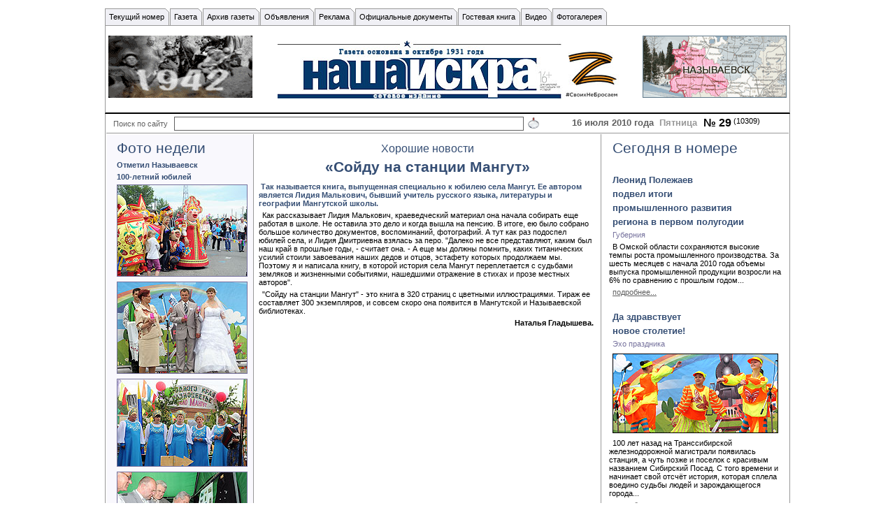

--- FILE ---
content_type: text/html; Charset=Windows-1251
request_url: http://www.nasha-iskra.ru/default.asp?objType=2&objValue=52502
body_size: 54898
content:

<HTML>


<HEAD>
<TITLE>Газета Наша Искра Называевск</TITLE>
<meta HTTP-EQUIV="Content-Type" CONTENT="text/html; charset=Windows-1251">
<meta name="KeyWords" content="">
<meta name="Description" content="">

<meta name="revisit-after" content="7 days">
<meta name="robots" content="all,index,follow">
<meta name="allow-search" content="index,follow,all">


<STYLE TYPE="text/css">
  DIV.divNews  {display:none; border:1px solid #C6E6F1; padding:5px; background-color:white}
  HTML, BODY {height:100%}
  BODY, TABLE, TEXTAREA, SELECT {font-family:verdana,arial,helvetica,sans-serif; font-size:8pt;}
  .tdBor    {font-family:verdana,arial,helvetica,sans-serif; border:1px solid #EBEBEB}
  A         {font-family:verdana,arial,helvetica,sans-serif; COLOR: #606060;}
  A.noDecor       {font-family:verdana,arial,helvetica,sans-serif; COLOR: #606060;}
  A.noDecor:hover {font-family:verdana,arial,helvetica,sans-serif; COLOR: #6189d5;}
  A.aMenu       {text-decoration:none; color: inherit;}
  A.aMenu:hover {text-decoration:none; color: inherit;}
  INPUT     {font-family:verdana,arial,helvetica,sans-serif; font-size:8pt;}
  .hand     {cursor:hand; cursor:pointer}
  INPUT.but {background-color:#D6D6CE; text-indent:0px; cursor:pointer; cursor:hand}
  BUTTON    {font-family:verdana,arial,helvetica,sans-serif; font-size:8pt;}
  FIELDSET  {font-family:verdana,arial,helvetica,sans-serif; background-color:#D6D6CE}
  P         {font-family:verdana,arial,helvetica,sans-serif;margin:5px 0px 5px 0px; text-indent:5px;}
  UL        {font-family:verdana,arial,helvetica,sans-serif; font-size:8pt; margin-top : 5px; margin-bottom : 5px;}
  OL        {font-family:verdana,arial,helvetica,sans-serif; font-size:8pt; margin-top : 5px; margin-bottom : 5px;}    
 .ADM       {font-family:"MS Sans Serif", sans-serif; font-size:12px}
 DIV.ss     {display:none}
 DIV.TREE     { margin-left:12px; border:0px solid black; display:none;}
 DIV.HSMenu   { position:absolute; top:0; left:0; padding:5; visibility:hidden; font-weight:normal; z-index:1000}
.Red         {color:red; font-weight:bold}
.DivForSearch {display:none}
.hidden {display:none}
.cur    {cursor:hand; cursor:pointer}
.check  {font-family:"ms sans serif",sans-serif,tahoma; font-size:9px; border:0px}
.mp3playerstop, .mp3playerplay {
  cursor:pointer;
}


</STYLE>
<!--[if lt IE 7]>
<![if gte IE 5.5]>
<script type="text/javascript" src="/System/SCRIPT/fixpng.js"></script>
<style type="text/css"> 
.iePNG, IMG, TD { filter:expression(fixPNG(this)); } 
.iePNG A, TD A{ position: relative; }/* стиль для нормальной работы ссылок в элементах с PNG-фоном */
</style>
<![endif]>
<![endif]-->

<SCRIPT Language=JavaScript>
 var vPath="/Constructor";
 var vImagePath="/site/images";
 var vFilesPath="/site/files";
 var pPageName="";
 var act="";
 var MenuType=1;
function sidNoCashe(s)
{
  return new String(s+"rnd="+Math.random()).replace(".","");
}
function Replace(q,src,dst)
{ while(q.indexOf(src) >= 0) q=q.replace(src,dst);
  return q;
}
/*** Удаление пробелов ***/
function Trim(str)
{ if(str.length == 0) return '';
  while(str.indexOf(' ') == 0) str=str.replace(' ','');
  while(str.indexOf(' ',str.length-1) == (str.length-1)) str=str.substr(0,str.length-1);
  return str;
}
function GalleryViewImg(inURL)
{ var URL="/System/Constructor/PictureView.asp?sidPictureSrc=";
  self.open(URL+escape(inURL),"wnd","Scrollbar=0,Toolbar=0,Scrollbar=0");
}

var sidScriptCounter=0,sidScriptNumber=0;
function sidHelp(sidRef)
{  
  var q=window.open("/system/help/default.asp?help="+escape(sidRef),"blank","left=20,top=70,width=760,height=450,toolbar=0,status=0,scrollbars=0,resizable=1");
}
function sidHelp_FrontOffice(sidRef)
{  
  var q=window.open("/system/help/FrontOffice/"+escape(sidRef),"blank","left=115,top=70,width=570,height=450,toolbar=0,status=0,scrollbars=1,resizable=1");
}
</Script><SCRIPT Language=JavaScript>
 var afldId=new Array(61,1,5,4,2,3,6,13,65);
 var afldShow=new Array(0,0,1,0,0,1,0,0,0);
 var afldWidth=new Array(400,0,-1,200,400,400,500,750,480);
 var afldHeight=new Array(400,0,-1,500,400,400,200,550,360);
 var afldScroll=new Array(0,0,1,1,1,1,1,1,1);
</SCRIPT>
<SCRIPT LANGUAGE=javaScript TYPE=text/javascript>
var sidBrowserVersion="1";
if (sidBrowserVersion==0) alert("Вы пользуетесь устаревшим, либо неизвестным нам обозревателем.\nВозможна некорректная работа сайта.\nПриносим свои извинения.")
var pageEdit=false;
var NS=false;
var NS6=false;
var Oper=false;
  if (navigator.appName=="Netscape" && navigator.product=="Gecko") NS=true;
  if (NS) if(navigator.userAgent.indexOf("Netscape6",0)>-1) NS6=true;
  if (navigator.userAgent.indexOf("Opera",0)>-1)
  { NS=true;
    Oper=true;
  }
</SCRIPT>
<SCRIPT LANGUAGE=JavaScript SRC=/System/SCRIPT/sid_Front.js></SCRIPT>
<SCRIPT LANGUAGE=JavaScript SRC=/System/SCRIPT/sid_PhotoGal.js></SCRIPT>


<SCRIPT LANGUAGE=javaScript TYPE=text/javascript>
var sidPageHeightS;
var gvIDTemplate="1071";
var gvIDItemMenu="0";
var gvTemplate="";
var gvItemMenu="";
var gvTemplateType="1";
var gvServerTime="21:48:05";
  self.name="sidMainWindow";
  windowName="sidMainWindow";
  function sidStart()
  { 
    sidPageHeightS=document.getElementById("tbPageMain").style.height;
    if(document.getElementById("VMenu") && document.getElementById("VMenu").style.width=="0px") document.getElementById("VMenu").style.display="none";
    if(document.getElementById("Blocks") && document.getElementById("Blocks").style.width=="0px") document.getElementById("Blocks").style.display="none";
    if(document.getElementById("Head") && document.getElementById("Head").style.height=="0px") document.getElementById("Head").parentNode.style.display="none";
    if(document.getElementById("HMenu") && document.getElementById("HMenu").style.height=="0px") document.getElementById("HMenu").parentNode.style.display="none";
    if(document.getElementById("Footer") && document.getElementById("Footer").style.height=="0px") document.getElementById("Footer").parentNode.style.display="none";
    sidLinkUpdate();
    sidResize();
    sidPageStart();                             
var httpreq=document.getElementsByName("systemHttpReqName");
var i=0;
    if(httpreq && httpreq.length>0) {
//      while(httpreq[0] && i>100) {
      while(httpreq[0]) {
        i++;
        sidGetHttpReq(httpreq[0]);
      }
      if(i>99 && httpreq[0]) {
        httpreq[0].parentNode.innerHTML="..";
        if(httpreq[0].getAttribute("httpsrc",false).toLowerCase().indexOf("weather")>-1) {
          httpreq[0].parentNode.innerHTML="В настоящее время,  на сайте www.gismeteo.ru, ведутся технические работы.<br> Приносим свои извинения!"+
                                          "Администрация сайта <a target=_blank href='http://www.gismeteo.ru'>www.gismeteo.ru</a>";              
        }
      }
    }   
    bStart=true;    
  }
                
function sidGetHttpReq(el)
{
 el.parentNode.innerHTML=new clsRequest(el.getAttribute("httpsrc",false),"",true).Text;
}
function sidLinkUpdate()
{
 var els=document.getElementsByTagName("A");
 var el,elParent,s,o7;
  for(var i=0; i<els.length; i++)
     {
      el=els[i];
      if(el.className=="aMenu")
        {
         elParent=el.parentNode.parentNode;
         el.style.color=elParent.currentStyle.color;
        }
      s=el.href;
      if(s.indexOf(document.location.host+"/default.asp?")>-1 || s.indexOf("/default.asp?")==0)       
        {     
         if(s.indexOf("objType=7")==-1 && s.indexOf("/site/files/")==-1)
           {
            if(gvIDTemplate!=0 && s.indexOf("template=")==-1) el.href+=(s.indexOf("?")==-1?"?":"&")+gvTemplate;
            if(gvIDItemMenu!=0 && s.indexOf("m=")==-1) el.href+=(s.indexOf("?")==-1?"?":"&")+gvItemMenu;
           } 
        }
      el.href=el.href.replace("&&","&");
     }
}  
var nowSubMenuId="";
aMenuType=["Горизонтальное","","","","","Без маркеров","","","","","Иерархия","<IMG SRC=/system/image/pl.gif WIDTH=9 HEIGHT=16 align=left>","<IMG SRC=/system/image/mi.gif WIDTH=9 HEIGHT=16 align=left>","<IMG SRC=/system/image/z.gif WIDTH=9 HEIGHT=16 align=left>","","Стрелки","<IMG SRC=/system/image/mR.gif WIDTH=9 HEIGHT=16 align=left>","<IMG SRC=/system/image/mD.gif WIDTH=9 HEIGHT=16 align=left>","<IMG SRC=/system/image/z.gif WIDTH=9 HEIGHT=16 align=left>",""];
function sidPageStart(){};
function sidPageClick(el){};
function sidPageMouseOut(){};
function sidPageMouseOver(){};
</SCRIPT>
</HEAD>
<BODY BOTTOMMARGIN=0 LEFTMARGIN=0 MARGINHEIGHT=0 MARGINWIDTH=0 
      RIGHTMARGIN=0 TOPMARGIN=0 ID=Body ONLOAD=sidStart() style="color:#000000; background-color:#FFFFFF"><A 
      NAME=topDocument></A>
<DIV CLASS="DivForSearch">

</DIV>

<IFRAME ID=iAct NAME="iAct" SRC="" WIDTH=100% HEIGHT=0 FRAMEBORDER=0 VSPACE=0 MARGINHEIGHT=0 SCROLLING=yes STYLE="height:0px"></IFRAME>

<TABLE BORDER=0 WIDTH=100% HEIGHT=100% CELLPADDING=0 CELLSPACING=0><TR><TD HEIGHT=100% VALIGN=
MIDDLE>

<TABLE STYLE="WIDTH: 980px; HEIGHT: 100%" ALIGN="Center" BORDER=0 CELLPADDING=0 CELLSPACING=0 ID=tbPageMain>

  <TR>
    <TD ID=Head STYLE="height:80px; color:#000000; background-color:#FFFFFF" VALIGN="top"><DIV ID=HeadSection1><div ID=admObject2value31637><BR>
<TABLE style="WIDTH: 100%; BACKGROUND-IMAGE: url(/site/images/Design/hlinebg.gif); BACKGROUND-REPEAT: repeat-x; BACKGROUND-POSITION: left bottom" cellSpacing=0 cellPadding=0 border=0>
<TBODY>
<TR>
<TD class=tdShowBorder><span MENUSTYLE="," ID=admObject6value1955><STYLE>
.sysmenu1955mS{}
.sysmenu1955mS1{}
.sysmenu1955mH1{}
.sysmenu1955mH1FC{cursor:hand; cursor:pointer;PADDING-RIGHT: 8px; BACKGROUND-POSITION: right bottom; PADDING-LEFT: 5px; BACKGROUND-IMAGE: url(/site/images/Design/menupbg.gif); VERTICAL-ALIGN: middle; BORDER-LEFT: #999999 1px solid; COLOR: #000000; BACKGROUND-REPEAT: no-repeat; HEIGHT: 25px; BACKGROUND-COLOR: #f0f0f5; TEXT-DECORATION: none}
.sysmenua1955mH1FC{cursor:hand; cursor:pointer; COLOR: #000000; TEXT-DECORATION: none}
.sysmenu1955mH1FO{cursor:hand; cursor:pointer;PADDING-RIGHT: 8px; BACKGROUND-POSITION: right bottom; PADDING-LEFT: 5px; BACKGROUND-IMAGE: url(/site/images/Design/menuabg.gif); VERTICAL-ALIGN: middle; BORDER-LEFT: #999999 1px solid; COLOR: #000000; BACKGROUND-REPEAT: no-repeat; HEIGHT: 25px; BACKGROUND-COLOR: #ffffff; TEXT-DECORATION: none}
.sysmenua1955mH1FO{cursor:hand; cursor:pointer; COLOR: #000000; TEXT-DECORATION: none}
.sysmenu1955mH1FM{cursor:hand; cursor:pointer;PADDING-RIGHT: 8px; BACKGROUND-POSITION: right bottom; PADDING-LEFT: 5px; BACKGROUND-IMAGE: url(/site/images/Design/menuabg.gif); VERTICAL-ALIGN: middle; BORDER-LEFT: #999999 1px solid; COLOR: #000000; BACKGROUND-REPEAT: no-repeat; HEIGHT: 25px; BACKGROUND-COLOR: #ffffff; TEXT-DECORATION: none}
.sysmenua1955mH1FM{cursor:hand; cursor:pointer; COLOR: #000000; TEXT-DECORATION: none}
.sysmenu1955mH1IC{cursor:hand; cursor:pointer;PADDING-RIGHT: 8px; BACKGROUND-POSITION: right bottom; PADDING-LEFT: 5px; BACKGROUND-IMAGE: url(/site/images/Design/menupbg.gif); VERTICAL-ALIGN: middle; BORDER-LEFT: #999999 1px solid; COLOR: #000000; BACKGROUND-REPEAT: no-repeat; HEIGHT: 25px; BACKGROUND-COLOR: #f0f0f5; TEXT-DECORATION: none}
.sysmenua1955mH1IC{cursor:hand; cursor:pointer; COLOR: #000000; TEXT-DECORATION: none}
.sysmenu1955mH1IO{PADDING-RIGHT: 8px; BACKGROUND-POSITION: right bottom; PADDING-LEFT: 5px; BACKGROUND-IMAGE: url(/site/images/Design/menuabg.gif); VERTICAL-ALIGN: middle; BORDER-LEFT: #999999 1px solid; COLOR: #000000; BACKGROUND-REPEAT: no-repeat; HEIGHT: 25px; BACKGROUND-COLOR: #ffffff; TEXT-DECORATION: none}
.sysmenua1955mH1IO{ COLOR: #000000; TEXT-DECORATION: none}
.sysmenu1955mH1IM{cursor:hand; cursor:pointer;PADDING-RIGHT: 8px; BACKGROUND-POSITION: right bottom; PADDING-LEFT: 5px; BACKGROUND-IMAGE: url(/site/images/Design/menuabg.gif); VERTICAL-ALIGN: middle; BORDER-LEFT: #999999 1px solid; COLOR: #000000; BACKGROUND-REPEAT: no-repeat; HEIGHT: 25px; BACKGROUND-COLOR: #ffffff; TEXT-DECORATION: none}
.sysmenua1955mH1IM{cursor:hand; cursor:pointer; COLOR: #000000; TEXT-DECORATION: none}
.sysmenu1955mH2{BORDER-RIGHT: #999999 1px solid; MARGIN-TOP: 5px; BORDER-LEFT: #999999 1px solid; BORDER-BOTTOM: #999999 1px solid; BACKGROUND-COLOR: #ffffff}
.sysmenua1955mH2{}
.sysmenu1955mH2IС{cursor:hand; cursor:pointer;PADDING-RIGHT: 10px; PADDING-LEFT: 10px; PADDING-BOTTOM: 3px; PADDING-TOP: 3px; TEXT-DECORATION: none}
.sysmenua1955mH2IС{cursor:hand; cursor:pointer; TEXT-DECORATION: none}
.sysmenu1955mH2IO{PADDING-RIGHT: 10px; PADDING-LEFT: 10px; PADDING-BOTTOM: 3px; COLOR: #ffffff; PADDING-TOP: 3px; BACKGROUND-COLOR: #999999; TEXT-DECORATION: none}
.sysmenua1955mH2IO{ COLOR: #ffffff; TEXT-DECORATION: none}
.sysmenu1955mH2IM{cursor:hand; cursor:pointer;PADDING-RIGHT: 10px; PADDING-LEFT: 10px; PADDING-BOTTOM: 3px; COLOR: #3aa100; PADDING-TOP: 3px; BACKGROUND-COLOR: #f0f0f5; TEXT-DECORATION: none}
.sysmenua1955mH2IM{cursor:hand; cursor:pointer; COLOR: #3aa100; TEXT-DECORATION: none}
.sysmenu1955mV1{}
.sysmenu1955mV1FC{cursor:hand; cursor:pointer;}
.sysmenu1955mV1FO{cursor:hand; cursor:pointer;}
.sysmenu1955mV1FM{cursor:hand; cursor:pointer;}
.sysmenu1955mV2FC{cursor:hand; cursor:pointer;}
.sysmenu1955mV2FO{cursor:hand; cursor:pointer;}
.sysmenu1955mV2FM{cursor:hand; cursor:pointer;}
.sysmenu1955mV2IC{cursor:hand; cursor:pointer;}
.sysmenu1955mV2IM{cursor:hand; cursor:pointer;}
.sysmenu1955mV2IO{}
.sysmenu1955mV1IC{cursor:hand; cursor:pointer;}
.sysmenu1955mV1IM{cursor:hand; cursor:pointer;}
.sysmenu1955mV1IO{}
.sysmenu1955mV1FN{cursor:hand; cursor:pointer;}
.sysmenu1955mV2FN{cursor:hand; cursor:pointer;}
</STYLE>
<TABLE CLASS=sysmenu1955mH1 cellpadding=0 cellspacing=0><TBODY><TR><TD NOWRAP ID=16882 IM=1955 TITLE="" CLASS=sysmenu1955mH1IC onmouseout="sidMenuOut(this,'C')" onmouseover="sidMenuOver(this,'M')" onclick="preLink(event,'31838',2,1,1071,'',16882)"><A onmouseover=sidMenuOver(this,'M') onmouseout=sidMenuOver(this,'С') class="sysmenua1955mH1IC" href="/default.asp?objValue=31838&objType=2&template=1071&m=16882">Текущий номер</A></TD><TD NOWRAP ID=16885 IM=1955 TITLE="" CLASS=sysmenu1955mH1FC onmouseout="sidMenuOut(this,'C')" onmouseover="sidMenuOver(this,'M'); sidShowDiv(16885)">Газета
<div style="position:absolute; display:none;" CLASS=sysmenu1955MH2 ID=LHMenu16885><TABLE BORDER=0 CELLPADDING=1 CELLSPACING=1>
<TR><TD onclick="preLink(event,'31909',2,1,0,'',16964)" NOWRAP IM=1955 TITLE="" CLASS=sysmenu1955mH2IС onmouseover="sidMenuOver(this,'M')" id="mtd16964" onmouseout="sidMenuOver(this,'С')">
<A onmouseover=sidMenuOver(this,'M') onmouseout=sidMenuOver(this,'С') class="sysmenua1955mH2IС" href="/default.asp?objValue=31909&objType=2&m=16964">История газеты</A></TD></TR>

<TR><TD onclick="preLink(event,'31910',2,1,0,'',16965)" NOWRAP IM=1955 TITLE="" CLASS=sysmenu1955mH2IС onmouseover="sidMenuOver(this,'M')" id="mtd16965" onmouseout="sidMenuOver(this,'С')">
<A onmouseover=sidMenuOver(this,'M') onmouseout=sidMenuOver(this,'С') class="sysmenua1955mH2IС" href="/default.asp?objValue=31910&objType=2&m=16965">Коллектив редакции</A></TD></TR>

<TR><TD onclick="preLink(event,'31911',2,1,0,'',16966)" NOWRAP IM=1955 TITLE="" CLASS=sysmenu1955mH2IС onmouseover="sidMenuOver(this,'M')" id="mtd16966" onmouseout="sidMenuOver(this,'С')">
<A onmouseover=sidMenuOver(this,'M') onmouseout=sidMenuOver(this,'С') class="sysmenua1955mH2IС" href="/default.asp?objValue=31911&objType=2&m=16966">Контакты</A></TD></TR>

<TR><TD onclick="preLink(event,'31912',2,1,0,'',16967)" NOWRAP IM=1955 TITLE="" CLASS=sysmenu1955mH2IС onmouseover="sidMenuOver(this,'M')" id="mtd16967" onmouseout="sidMenuOver(this,'С')">
<A onmouseover=sidMenuOver(this,'M') onmouseout=sidMenuOver(this,'С') class="sysmenua1955mH2IС" href="/default.asp?objValue=31912&objType=2&m=16967">Пишите нам</A></TD></TR>
</TABLE></div></TD><TD NOWRAP ID=16974 IM=1955 TITLE="" CLASS=sysmenu1955mH1IC onmouseout="sidMenuOut(this,'C')" onmouseover="sidMenuOver(this,'M')" onclick="preLink(event,'31919',2,1,1071,'',16974)"><A onmouseover=sidMenuOver(this,'M') onmouseout=sidMenuOver(this,'С') class="sysmenua1955mH1IC" href="/default.asp?objValue=31919&objType=2&template=1071&m=16974">Архив газеты</A></TD><TD NOWRAP ID=16886 IM=1955 TITLE="" CLASS=sysmenu1955mH1FC onmouseout="sidMenuOut(this,'C')" onmouseover="sidMenuOver(this,'M'); sidShowDiv(16886)">Объявления
<div style="position:absolute; display:none;" CLASS=sysmenu1955MH2 ID=LHMenu16886><TABLE BORDER=0 CELLPADDING=1 CELLSPACING=1>
<TR><TD onclick="preLink(event,'31913',2,1,0,'',16968)" NOWRAP IM=1955 TITLE="" CLASS=sysmenu1955mH2IС onmouseover="sidMenuOver(this,'M')" id="mtd16968" onmouseout="sidMenuOver(this,'С')">
<A onmouseover=sidMenuOver(this,'M') onmouseout=sidMenuOver(this,'С') class="sysmenua1955mH2IС" href="/default.asp?objValue=31913&objType=2&m=16968">Недвижимость</A></TD></TR>

<TR><TD onclick="preLink(event,'31914',2,1,0,'',16969)" NOWRAP IM=1955 TITLE="" CLASS=sysmenu1955mH2IС onmouseover="sidMenuOver(this,'M')" id="mtd16969" onmouseout="sidMenuOver(this,'С')">
<A onmouseover=sidMenuOver(this,'M') onmouseout=sidMenuOver(this,'С') class="sysmenua1955mH2IС" href="/default.asp?objValue=31914&objType=2&m=16969">Транспорт</A></TD></TR>

<TR><TD onclick="preLink(event,'31915',2,1,0,'',16970)" NOWRAP IM=1955 TITLE="" CLASS=sysmenu1955mH2IС onmouseover="sidMenuOver(this,'M')" id="mtd16970" onmouseout="sidMenuOver(this,'С')">
<A onmouseover=sidMenuOver(this,'M') onmouseout=sidMenuOver(this,'С') class="sysmenua1955mH2IС" href="/default.asp?objValue=31915&objType=2&m=16970">Требуется</A></TD></TR>

<TR><TD onclick="preLink(event,'31916',2,1,0,'',16971)" NOWRAP IM=1955 TITLE="" CLASS=sysmenu1955mH2IС onmouseover="sidMenuOver(this,'M')" id="mtd16971" onmouseout="sidMenuOver(this,'С')">
<A onmouseover=sidMenuOver(this,'M') onmouseout=sidMenuOver(this,'С') class="sysmenua1955mH2IС" href="/default.asp?objValue=31916&objType=2&m=16971">Сдаю</A></TD></TR>

<TR><TD onclick="preLink(event,'31917',2,1,0,'',16972)" NOWRAP IM=1955 TITLE="" CLASS=sysmenu1955mH2IС onmouseover="sidMenuOver(this,'M')" id="mtd16972" onmouseout="sidMenuOver(this,'С')">
<A onmouseover=sidMenuOver(this,'M') onmouseout=sidMenuOver(this,'С') class="sysmenua1955mH2IС" href="/default.asp?objValue=31917&objType=2&m=16972">Меняю</A></TD></TR>

<TR><TD onclick="preLink(event,'31918',2,1,0,'',16973)" NOWRAP IM=1955 TITLE="" CLASS=sysmenu1955mH2IС onmouseover="sidMenuOver(this,'M')" id="mtd16973" onmouseout="sidMenuOver(this,'С')">
<A onmouseover=sidMenuOver(this,'M') onmouseout=sidMenuOver(this,'С') class="sysmenua1955mH2IС" href="/default.asp?objValue=31918&objType=2&m=16973">Разное</A></TD></TR>
</TABLE></div></TD><TD NOWRAP ID=16887 IM=1955 TITLE="" CLASS=sysmenu1955mH1IC onmouseout="sidMenuOut(this,'C')" onmouseover="sidMenuOver(this,'M')" onclick="preLink(event,'31231',2,1,1071,'',16887)"><A onmouseover=sidMenuOver(this,'M') onmouseout=sidMenuOver(this,'С') class="sysmenua1955mH1IC" href="/default.asp?objValue=31231&objType=2&template=1071&m=16887">Реклама</A></TD><TD NOWRAP ID=16888 IM=1955 TITLE="" CLASS=sysmenu1955mH1IC onmouseout="sidMenuOut(this,'C')" onmouseover="sidMenuOver(this,'M')" onclick="preLink(event,'31230',2,1,1071,'',16888)"><A onmouseover=sidMenuOver(this,'M') onmouseout=sidMenuOver(this,'С') class="sysmenua1955mH1IC" href="/default.asp?objValue=31230&objType=2&template=1071&m=16888">Официальные документы</A></TD><TD NOWRAP ID=16889 IM=1955 TITLE="" CLASS=sysmenu1955mH1IC onmouseout="sidMenuOut(this,'C')" onmouseover="sidMenuOver(this,'M')" onclick="preLink(event,'',11,13,1071,'',16889)">Гостевая книга</TD><TD NOWRAP ID=17078 IM=1955 TITLE="" CLASS=sysmenu1955mH1FC onmouseout="sidMenuOut(this,'C')" onmouseover="sidMenuOver(this,'M'); sidShowDiv(17078)">Видео
<div style="position:absolute; display:none;" CLASS=sysmenu1955MH2 ID=LHMenu17078><TABLE BORDER=0 CELLPADDING=1 CELLSPACING=1>
<TR><TD onclick="preLink(event,'71153',2,1,0,'',18773)" NOWRAP IM=1955 TITLE="" CLASS=sysmenu1955mH2IС onmouseover="sidMenuOver(this,'M')" id="mtd18773" onmouseout="sidMenuOver(this,'С')">
<A onmouseover=sidMenuOver(this,'M') onmouseout=sidMenuOver(this,'С') class="sysmenua1955mH2IС" href="/default.asp?objValue=71153&objType=2&m=18773">Видео</A></TD></TR>
</TABLE></div></TD><TD NOWRAP ID=17670 IM=1955 TITLE="" CLASS=sysmenu1955mH1FC onmouseout="sidMenuOut(this,'C')" onmouseover="sidMenuOver(this,'M'); sidShowDiv(17670)">Фотогалерея
<div style="position:absolute; display:none;" CLASS=sysmenu1955MH2 ID=LHMenu17670><TABLE BORDER=0 CELLPADDING=1 CELLSPACING=1>
<TR><TD onclick="preLink(event,'31907',2,1,0,'',17672)" NOWRAP IM=1955 TITLE="" CLASS=sysmenu1955mH2IС onmouseover="sidMenuOver(this,'M')" id="mtd17672" onmouseout="sidMenuOver(this,'С')">
<A onmouseover=sidMenuOver(this,'M') onmouseout=sidMenuOver(this,'С') class="sysmenua1955mH2IС" href="/default.asp?objValue=31907&objType=2&m=17672">Наш город</A></TD></TR>

<TR><TD onclick="preLink(event,'40910',2,1,0,'',17673)" NOWRAP IM=1955 TITLE="" CLASS=sysmenu1955mH2IС onmouseover="sidMenuOver(this,'M')" id="mtd17673" onmouseout="sidMenuOver(this,'С')">
<A onmouseover=sidMenuOver(this,'M') onmouseout=sidMenuOver(this,'С') class="sysmenua1955mH2IС" href="/default.asp?objValue=40910&objType=2&m=17673">Дорога к храму&nbsp;</A></TD></TR>

<TR><TD onclick="preLink(event,'31908',2,1,0,'',17674)" NOWRAP IM=1955 TITLE="" CLASS=sysmenu1955mH2IС onmouseover="sidMenuOver(this,'M')" id="mtd17674" onmouseout="sidMenuOver(this,'С')">
<A onmouseover=sidMenuOver(this,'M') onmouseout=sidMenuOver(this,'С') class="sysmenua1955mH2IС" href="/default.asp?objValue=31908&objType=2&m=17674">Культура</A></TD></TR>

<TR><TD onclick="preLink(event,'31906',2,1,0,'',17675)" NOWRAP IM=1955 TITLE="" CLASS=sysmenu1955mH2IС onmouseover="sidMenuOver(this,'M')" id="mtd17675" onmouseout="sidMenuOver(this,'С')">
<A onmouseover=sidMenuOver(this,'M') onmouseout=sidMenuOver(this,'С') class="sysmenua1955mH2IС" href="/default.asp?objValue=31906&objType=2&m=17675">Спорт</A></TD></TR>

<TR><TD onclick="preLink(event,'40907',2,1,0,'',17676)" NOWRAP IM=1955 TITLE="" CLASS=sysmenu1955mH2IС onmouseover="sidMenuOver(this,'M')" id="mtd17676" onmouseout="sidMenuOver(this,'С')">
<A onmouseover=sidMenuOver(this,'M') onmouseout=sidMenuOver(this,'С') class="sysmenua1955mH2IС" href="/default.asp?objValue=40907&objType=2&m=17676">Живёт село</A></TD></TR>

<TR><TD onclick="preLink(event,'40930',2,1,0,'',17677)" NOWRAP IM=1955 TITLE="" CLASS=sysmenu1955mH2IС onmouseover="sidMenuOver(this,'M')" id="mtd17677" onmouseout="sidMenuOver(this,'С')">
<A onmouseover=sidMenuOver(this,'M') onmouseout=sidMenuOver(this,'С') class="sysmenua1955mH2IС" href="/default.asp?objValue=40930&objType=2&m=17677">Наши гости</A></TD></TR>
</TABLE></div></TD></TR></TBODY></TABLE></span></TD></TR></TBODY></TABLE>
<TABLE style="BORDER-RIGHT: #999999 1px solid; WIDTH: 100%; BORDER-BOTTOM: #000000 2px solid; PADDING-BOTTOM: 7px; BORDER-LEFT: #999999 1px solid" cellSpacing=1 cellPadding=3 border=0>
<TBODY>
<TR>
<TD class=tdShowBorder style="WIDTH: 285px"><IMG style="HEIGHT: 0px; WIDTH: 0px" border=0 hspace=0 alt="" src="/site/images/2010/№20/100-лет.gif"><IMG style="HEIGHT: 0px; WIDTH: 0px" border=0 hspace=0 src="/site/images/Banners/нов.gif"><IMG style="HEIGHT: 89px; WIDTH: 206px" border=0 hspace=0 alt="" src="/site/images/Banners/9-МАЯ-206-х-89.gif"><A href="javascript:subLink('http://omsk.wstream.ru',1,5,0)"></A></TD>
<TD class=tdShowBorder style="PADDING-BOTTOM: 5px; TEXT-ALIGN: center">&nbsp; 
<P style="TEXT-ALIGN: center"><SPAN id=spnStartTempSpan></SPAN><IMG style="HEIGHT: 85px; WIDTH: 490px" border=0 hspace=0 alt="" src="/site/images/2022/Логотип-Наша-Искра-сайт-Z-490-1.jpg"><SPAN id=spnEndTempSpan></SPAN><A href="/default.asp?objType=3&amp;objValue=/site/images/Design/Логотип-Наша-Искра-сайт-Z-490-1.jpg"></A></P><A href="/default.asp?objType=3&amp;objValue=/site/images/Design/9-мая-2015.jpg"></A></TD>
<TD class=tdShowBorder style="WIDTH: 285px; TEXT-ALIGN: right"><A href="javascript:subLink('/site/images/Design/map.gif',3,2,0)"><IMG style="HEIGHT: 89px; WIDTH: 206px" border=0 hspace=0 alt="" src="/site/images/Banners/2u.gif"></A></TD></TR></TBODY></TABLE></div></DIV></TD>
</TR>
<TR>
    <TD ID=centerTable VALIGN=top ><TABLE HEIGHT=100% WIDTH=100% BORDER=0 CELLPADDING=0 CELLSPACING=0>
        <TR>

          <TD ID=VMenu STYLE="WIDTH: 0px" 3 VALIGN=top><DIV ID=VMenuSection1>
</DIV><DIV ID=VMenuSection2>
</DIV><DIV ID=VMenuSection3>
</DIV><IMG SRC=/system/image/zerro.gif HEIGHT=1><BR></TD>
 
          <TD ID=Document STYLE="BORDER-RIGHT: #999999 1px solid; BORDER-LEFT: #999999 1px solid" VALIGN=top>
            <table width=100% border=0 cellpadding=0 cellspacing=0>
             <tr><td><DIV ID=DocumentSection1>
</DIV></td></tr>
             <tr><td><DIV ID=DocumentSection2>
<div ID=admObject2value52502><TABLE style="HEIGHT: 100%" cellSpacing=1 cellPadding=3 border=0>
<TBODY>
<TR>
<TD class=tdShowBorder style="PADDING-RIGHT: 10px; PADDING-LEFT: 10px; VERTICAL-ALIGN: bottom; BORDER-BOTTOM: #999999 1px solid; HEIGHT: 20px" colSpan=3>
<TABLE style="WIDTH: 100%" cellSpacing=0 cellPadding=0 border=0>
<TBODY>
<TR>
<TD class=tdShowBorder style="COLOR: #606060">Поиск по сайту&nbsp; </TD>
<TD class=tdShowBorder><span ID=admObject13value><DIV style=""><FORM style="margin:0px; padding:0px" ID=admSearch ACTION="javascript:sidSearch(1335)"><table border=0 cellpadding=0 cellspacing=0><tr><td><INPUT style="BORDER-RIGHT: #606060 1px solid; BORDER-TOP: #606060 1px solid; BORDER-LEFT: #606060 1px solid; WIDTH: 500px; BORDER-BOTTOM: #606060 1px solid; HEIGHT: 20px" ID=sidSearchfldTxt TYPE=text NAME=admFldSearch SIZE=16 MAXLENGTH=250>&nbsp;</td><td><INPUT TYPE=button style="BORDER-RIGHT: #ffffff 1px solid; BACKGROUND-POSITION: center top; BORDER-TOP: #ffffff 1px solid; BACKGROUND-IMAGE: url(/site/images/Design/search.gif); BORDER-LEFT: #ffffff 1px solid; WIDTH: 22px; BORDER-BOTTOM: #ffffff 1px solid; BACKGROUND-REPEAT: no-repeat; HEIGHT: 20px; BACKGROUND-COLOR: #ffffff" ID=sidSearchbtnSearch NAME=doSearch VALUE=" " onclick="javascript:sidSearch(1335)">&nbsp;</td></tr></table></FORM></DIV></span></TD>
<TD class=tdShowBorder style="VERTICAL-ALIGN: top; WIDTH: 300px; TEXT-ALIGN: right" noWrap><div ID=admObject2value52315><TABLE cellSpacing=0 cellPadding=0 border=0>
<TBODY>
<TR>
<TD class=tdShowBorder style="FONT-WEIGHT: bold; FONT-SIZE: 10pt; COLOR: #606060; FONT-FAMILY: arial,helvetica,sans-serif" noWrap>16<SPAN id=spnStartTempSpan></SPAN><SPAN id=spnEndTempSpan></SPAN>&nbsp;июля&nbsp;2010 года&nbsp; </TD>
<TD class=tdShowBorder style="FONT-WEIGHT: bold; FONT-SIZE: 10pt; COLOR: #999999; FONT-FAMILY: arial,helvetica,sans-serif">&nbsp;Пятница&nbsp;</TD>
<TD class=tdShowBorder style="PADDING-RIGHT: 3px; PADDING-LEFT: 5px; FONT-WEIGHT: bold; FONT-SIZE: 12pt; VERTICAL-ALIGN: bottom; FONT-FAMILY: arial,helvetica,sans-serif" noWrap>№&nbsp;29</TD>
<TD class=tdShowBorder style="FONT-WEIGHT: normal; FONT-SIZE: 8pt; VERTICAL-ALIGN: top; FONT-FAMILY: arial,helvetica,sans-serif" noWrap>(10309)&nbsp;</TD></TR></TBODY></TABLE></div></TD></TR></TBODY></TABLE></TD></TR>
<TR>
<TD class=tdShowBorder style="BORDER-RIGHT: #999999 1px solid; PADDING-LEFT: 10px; VERTICAL-ALIGN: top; WIDTH: 200px; BACKGROUND-COLOR: #f9f8fd">
<P><div ID=admObject2value52316><P><SPAN style="FONT-FAMILY: arial,helvetica,sans-serif; COLOR: #354e74; FONT-SIZE: 16pt; FONT-WEIGHT: normal">Фото недели</SPAN> </P>
<P style="COLOR: #354e74; FONT-WEIGHT: bold">Отметил Называевск </P>
<P style="COLOR: #354e74; FONT-WEIGHT: bold">100-летний юбилей</P>
<P><A href="javascript:subLink('/site/images/2010/№29/Ярмарка/01.jpg',3,5,0)"><IMG style="BORDER-BOTTOM: #76729d 1px solid; BORDER-LEFT: #76729d 1px solid; WIDTH: 185px; HEIGHT: 130px; BORDER-TOP: #76729d 1px solid; BORDER-RIGHT: #76729d 1px solid" border=0 hspace=0 alt="" src="/site/images/2010/№29/Ярмарка/01-(лев).jpg"></A>&nbsp;</P>
<P><A href="javascript:subLink('/site/images/2010/№29/Ярмарка/02.jpg',3,5,0)"><IMG style="BORDER-BOTTOM: #76729d 1px solid; BORDER-LEFT: #76729d 1px solid; WIDTH: 185px; HEIGHT: 130px; BORDER-TOP: #76729d 1px solid; BORDER-RIGHT: #76729d 1px solid" border=0 hspace=0 alt="" src="/site/images/2010/№29/Ярмарка/02-(лев).jpg"></A>&nbsp;</P>
<P><A href="javascript:subLink('/site/images/2010/№29/Ярмарка/03.jpg',3,5,0)"><IMG style="BORDER-BOTTOM: #76729d 1px solid; BORDER-LEFT: #76729d 1px solid; WIDTH: 185px; HEIGHT: 124px; BORDER-TOP: #76729d 1px solid; BORDER-RIGHT: #76729d 1px solid" border=0 hspace=0 alt="" src="/site/images/2010/№29/Ярмарка/03-(лев).jpg"></A>&nbsp;</P>
<P><A href="javascript:subLink('/site/images/2010/№29/Ярмарка/04.jpg',3,5,0)"><IMG style="BORDER-BOTTOM: #76729d 1px solid; BORDER-LEFT: #76729d 1px solid; WIDTH: 185px; HEIGHT: 138px; BORDER-TOP: #76729d 1px solid; BORDER-RIGHT: #76729d 1px solid" border=0 hspace=0 alt="" src="/site/images/2010/№29/Ярмарка/04-(лев).jpg"></A></P>
<P><A href="javascript:subLink('/site/images/2010/№29/Ярмарка/11.jpg',3,5,0)"><IMG style="BORDER-BOTTOM: #76729d 1px solid; BORDER-LEFT: #76729d 1px solid; WIDTH: 185px; HEIGHT: 139px; BORDER-TOP: #76729d 1px solid; BORDER-RIGHT: #76729d 1px solid" border=0 hspace=0 alt="" src="/site/images/2010/№29/Ярмарка/11%20(лев).jpg"></A>&nbsp;</P>
<P><A href="javascript:subLink('/site/images/2010/№29/Ярмарка/16.jpg',3,5,0)"><IMG style="BORDER-BOTTOM: #76729d 1px solid; BORDER-LEFT: #76729d 1px solid; WIDTH: 185px; HEIGHT: 150px; BORDER-TOP: #76729d 1px solid; BORDER-RIGHT: #76729d 1px solid" border=0 hspace=0 alt="" src="/site/images/2010/№29/Ярмарка/16-(лев).jpg"></A>&nbsp;</P>
<P><div ID=admObject2value34349><P style="TEXT-ALIGN: left; FONT-FAMILY: arial,helvetica,sans-serif; COLOR: #354e74; FONT-SIZE: 16pt">Рубрики</P>
<P style="TEXT-ALIGN: left"><A href="/default.asp?objType=2&amp;objValue=31267">Власть и общество</A> </P>
<P style="TEXT-ALIGN: left"></P>
<P style="TEXT-ALIGN: left"><A href="/default.asp?objType=2&amp;objValue=31266">Экономика </A></P>
<P style="TEXT-ALIGN: left"></P>
<P style="TEXT-ALIGN: left"><A href="/default.asp?objType=2&amp;objValue=31265">Аграрный сектор</A> </P>
<P style="TEXT-ALIGN: left"></P>
<P style="TEXT-ALIGN: left"><A href="/default.asp?objType=2&amp;objValue=31264">Строительство и ЖКХ</A> </P>
<P style="TEXT-ALIGN: left"></P>
<P style="TEXT-ALIGN: left"><A href="/default.asp?objType=2&amp;objValue=31263">Наше интервью</A> <SPAN id=spnStartTempSpan></SPAN><SPAN id=spnEndTempSpan></SPAN></P>
<P style="TEXT-ALIGN: left"></P>
<P style="TEXT-ALIGN: left"><A href="/default.asp?objType=2&amp;objValue=31262">Наш современник</A> </P>
<P style="TEXT-ALIGN: left"></P>
<P style="TEXT-ALIGN: left"><A href="/default.asp?objType=2&amp;objValue=31260">Местное самоуправление</A> </P>
<P style="TEXT-ALIGN: left"></P>
<P style="TEXT-ALIGN: left"><A href="/default.asp?objType=2&amp;objValue=31259">Человек и закон</A> </P>
<P style="TEXT-ALIGN: left"></P>
<P style="TEXT-ALIGN: left"><A href="/default.asp?objType=2&amp;objValue=31258">Образование</A> </P>
<P style="TEXT-ALIGN: left"></P>
<P style="TEXT-ALIGN: left"><A href="/default.asp?objType=2&amp;objValue=31253">Медицина</A> </P>
<P style="TEXT-ALIGN: left"></P>
<P style="TEXT-ALIGN: left"><A href="/default.asp?objType=2&amp;objValue=31261">Спорт </A></P>
<P style="TEXT-ALIGN: left"></P>
<P style="TEXT-ALIGN: left"><A href="/default.asp?objType=2&amp;objValue=31255">Молодежь</A> </P>
<P style="TEXT-ALIGN: left"></P>
<P style="TEXT-ALIGN: left"><A href="/default.asp?objType=2&amp;objValue=31254">В кругу семьи</A> </P>
<P style="TEXT-ALIGN: left"></P>
<P style="TEXT-ALIGN: left"><A href="/default.asp?objType=2&amp;objValue=31257">Поддерживать и помогать</A> </P>
<P style="TEXT-ALIGN: left"></P>
<P style="TEXT-ALIGN: left"><A href="/default.asp?objType=2&amp;objValue=31256">Потребитель </A></P>
<P style="TEXT-ALIGN: left"><A href="/default.asp?objType=2&amp;objValue=54660">Предпринимательство</A></P>
<P style="TEXT-ALIGN: left"><A href="/default.asp?objType=2&amp;objValue=31252">Культура</A> </P>
<P style="TEXT-ALIGN: left"></P>
<P style="TEXT-ALIGN: left"><A href="/default.asp?objType=2&amp;objValue=31251">Письмо в газету</A> </P>
<P style="TEXT-ALIGN: left"></P>
<P style="TEXT-ALIGN: left"><A href="/default.asp?objType=2&amp;objValue=31856">Творчество читателей</A> </P>
<P style="TEXT-ALIGN: left"></P>
<P style="TEXT-ALIGN: left"><A href="/default.asp?objType=2&amp;objValue=31857">Гримасы жизни</A> </P>
<P style="TEXT-ALIGN: left"><A href="/default.asp?objType=2&amp;objValue=49026">Стихия</A></P>
<P style="TEXT-ALIGN: left"></P>
<P style="TEXT-ALIGN: left"><A href="/default.asp?objType=2&amp;objValue=31858">Истории строки </A></P>
<P style="TEXT-ALIGN: left"></P>
<P style="TEXT-ALIGN: left"><A href="/default.asp?objType=2&amp;objValue=31859">Экспресс-опрос</A> </P>
<P style="TEXT-ALIGN: left"></P>
<P style="TEXT-ALIGN: left"><A href="/default.asp?objType=2&amp;objValue=31860">Благоустройство </A></P>
<P style="TEXT-ALIGN: left"></P>
<P style="TEXT-ALIGN: left"><A href="/default.asp?objType=2&amp;objValue=31861">Спрашивали - отвечаем</A> </P>
<P style="TEXT-ALIGN: left"><A href="/default.asp?objType=2&amp;objValue=35385">Дорога к храму</A></P></div></P>
<P>&nbsp;</P>
<P><div ID=admObject2value41105><P style="FONT-SIZE: 16pt; COLOR: #354e74; FONT-FAMILY: arial,helvetica,sans-serif">Погода</P>
<P></P>
<P></P>
<P></P>
<P></P>
<P style="FONT-SIZE: 16pt; COLOR: #354e74; FONT-FAMILY: arial,helvetica,sans-serif">
<TABLE style="WIDTH: 190px; HEIGHT: 302px" cellSpacing=1 cellPadding=3 border=0>
<TBODY>
<TR>
<TD class=tdShowBorder style="BACKGROUND-COLOR: #1b8bff">
<P style="TEXT-ALIGN: left"><A style="FONT-WEIGHT: bold; FONT-SIZE: 9pt; COLOR: #ffffff" href="http://rp5.ru/5628/ru">Называевск</A></P></TD></TR>
<TR>
<TD class=tdShowBorder><SPAN id=spnStartTempSpan></SPAN><IFRAME style="MARGIN: 0px; WIDTH: 100%; HEIGHT: 261px" src="http://rp5.ru/html.php?id=5628&amp;lang=ru&amp;bg=%23bef1fd&amp;c=%23000000&amp;f=Arial&amp;s=13&amp;sc=4" frameBorder=0 width="100%" scrolling=no height=221></IFRAME><SPAN id=spnEndTempSpan></SPAN></TD></TR>
<TR>
<TD class=tdShowBorder><A href="http://rp5.ru/">rp5.ru</A></TD></TR></TBODY></TABLE></P>
<P></P>
<P></P>
<P></P></div></P>
<P>&nbsp;</P>
<P style="FONT-FAMILY: arial,helvetica,sans-serif; COLOR: #354e74; FONT-SIZE: 16pt; FONT-WEIGHT: normal">
<TABLE style="WIDTH: 195px; HEIGHT: 306px" border=0 cellSpacing=1 cellPadding=3>
<TBODY>
<TR>
<TD style="BACKGROUND-COLOR: #ffecf3; WIDTH: 185px" class=tdShowBorder>
<P style="TEXT-ALIGN: left; COLOR: #354e74; FONT-SIZE: 10pt; FONT-WEIGHT: normal">Мангутское</P>
<P style="TEXT-ALIGN: left; COLOR: #354e74; FONT-SIZE: 10pt; FONT-WEIGHT: normal">поселение</P>
<P style="TEXT-ALIGN: left; FONT-FAMILY: arial,helvetica,sans-serif; COLOR: #354e74; FONT-SIZE: 12pt; FONT-WEIGHT: bold">У села - </P>
<P style="TEXT-ALIGN: left; FONT-FAMILY: arial,helvetica,sans-serif; COLOR: #354e74; FONT-SIZE: 12pt; FONT-WEIGHT: bold">100-летний </P>
<P style="TEXT-ALIGN: left; FONT-FAMILY: arial,helvetica,sans-serif; COLOR: #354e74; FONT-SIZE: 12pt; FONT-WEIGHT: bold">юбилей</P>
<P style="COLOR: #354e74; FONT-SIZE: 8pt; FONT-WEIGHT: bold">В этом году село Мангут отмечает свой 100-летний юбилей. </P>
<P></P>
<P>"Праздничные мероприятия мы назначили на 31 июля, - сообщает глава Мангутского сельского поселения Екатерина Вальтер. - Дату выбрали не случайно: в соответствии с архивными данными и накануне Дня железнодорожника, ведь наше село было основано в 1910 году при строительстве железной дороги. Так как юбилей у нас солидный, то и праздник мы решили провести масштабный. </P>
<P><A href="/default.asp?objType=2&amp;objValue=52503">подробнее...</A>&nbsp; </P>
<P style="TEXT-ALIGN: left">&nbsp;&nbsp;</P>
<P style="TEXT-ALIGN: left; FONT-FAMILY: arial,helvetica,sans-serif; COLOR: #354e74; FONT-SIZE: 12pt; FONT-WEIGHT: bold">«Сойду </P>
<P style="TEXT-ALIGN: left; FONT-FAMILY: arial,helvetica,sans-serif; COLOR: #354e74; FONT-SIZE: 12pt; FONT-WEIGHT: bold">на станции </P>
<P style="TEXT-ALIGN: left; FONT-FAMILY: arial,helvetica,sans-serif; COLOR: #354e74; FONT-SIZE: 10pt; FONT-WEIGHT: bold"><SPAN style="FONT-SIZE: 12pt"><SPAN id=spnStartTempSpan></SPAN><SPAN id=spnEndTempSpan></SPAN>Мангут»</SPAN> </P>
<P style="TEXT-ALIGN: left; COLOR: #354e74; FONT-WEIGHT: bold"><SPAN style="FONT-SIZE: 8pt">Так называется книга, выпущенная специально к юбилею села Мангут. Ее автором является Лидия Малькович, бывший учитель русского языка, литературы и географии Мангутской школы.</SPAN> </P>
<P></P>
<P></P>
<P>Как рассказывает Лидия Малькович, краеведческий материал она начала собирать еще работая в школе. Не оставила это дело и когда вышла на пенсию. В итоге, ею было собрано большое количество документов, воспоминаний, фотографий... </P>
<P><A href="/default.asp?objType=2&amp;objValue=52502">подробнее...&nbsp;</A> </P></TD></TR></TBODY></TABLE></P></div></P>
<P>&nbsp;</P></TD>
<TD class=tdShowBorder style="BORDER-RIGHT: #999999 1px solid; PADDING-RIGHT: 10px; PADDING-LEFT: 6px; VERTICAL-ALIGN: top; WIDTH: 480px; COLOR: #000000; BACKGROUND-COLOR: #ffffff">
<TABLE style="WIDTH: 477px; HEIGHT: 17px" cellSpacing=1 cellPadding=3 border=0>
<TBODY>
<TR>
<TD class=tdShowBorder style="FONT-SIZE: 16pt; COLOR: #354e74; FONT-FAMILY: arial,helvetica,sans-serif">
<P style="FONT-SIZE: 12pt; TEXT-ALIGN: center">Хорошие новости</P>
<P style="FONT-WEIGHT: bold; TEXT-ALIGN: center">«Сойду на станции Мангут»</P></TD></TR></TBODY></TABLE>&nbsp;<SPAN style="FONT-WEIGHT: bold; COLOR: #354e74">Так называется книга, выпущенная специально к юбилею села Мангут. Ее автором является Лидия Малькович, бывший учитель русского языка, литературы и географии Мангутской школы. </SPAN>
<P></P>
<P>Как рассказывает Лидия Малькович, краеведческий материал она начала собирать еще работая в школе. Не оставила это дело и когда вышла на пенсию. В итоге, ею было собрано большое количество документов, воспоминаний, фотографий. А тут как раз подоспел юбилей села, и Лидия Дмитриевна взялась за перо. "Далеко не все представляют, каким был наш край в прошлые годы, - считает она. - А еще мы должны помнить, каких титанических усилий стоили завоевания наших дедов и отцов, эстафету которых продолжаем мы. Поэтому я и написала книгу, в которой история села Мангут переплетается с судьбами земляков и жизненными событиями, нашедшими отражение в стихах и прозе местных авторов". </P>
<P></P>
<P>"Сойду на станции Мангут" - это книга в 320 страниц с цветными иллюстрациями. Тираж ее составляет 300 экземпляров, и совсем скоро она появится в Мангутской и Называевской библиотеках. </P>
<P style="TEXT-ALIGN: right"></P>
<P style="FONT-WEIGHT: bold; TEXT-ALIGN: right">Наталья Гладышева. </P>
<P></P>
<P><SPAN id=spnStartTempSpan></SPAN><SPAN id=spnEndTempSpan></SPAN></P></TD>
<TD class=tdShowBorder style="PADDING-RIGHT: 10px; PADDING-LEFT: 10px; VERTICAL-ALIGN: top; WIDTH: 250px"><div ID=admObject2value52317><P style="FONT-FAMILY: arial,helvetica,sans-serif; COLOR: #354e74; FONT-SIZE: 16pt">Сегодня в номере</P>
<P style="TEXT-ALIGN: justify; FONT-STYLE: normal; COLOR: #354e74; FONT-SIZE: 10pt; FONT-WEIGHT: bold">&nbsp;</P>
<P style="TEXT-ALIGN: left; FONT-STYLE: normal; COLOR: #354e74; FONT-SIZE: 10pt; FONT-WEIGHT: bold">Леонид Полежаев </P>
<P style="TEXT-ALIGN: left; FONT-STYLE: normal; COLOR: #354e74; FONT-SIZE: 10pt; FONT-WEIGHT: bold">подвел итоги </P>
<P style="TEXT-ALIGN: left; FONT-STYLE: normal; COLOR: #354e74; FONT-SIZE: 10pt; FONT-WEIGHT: bold">промышленного развития </P>
<P style="TEXT-ALIGN: left; FONT-STYLE: normal; COLOR: #354e74; FONT-SIZE: 10pt; FONT-WEIGHT: bold">региона в первом полугодии</P>
<P style="TEXT-ALIGN: justify; FONT-STYLE: normal; COLOR: #76729d">Губерния</P>
<P style="TEXT-ALIGN: left; FONT-STYLE: normal">В Омской области сохраняются высокие темпы роста промышленного производства. За шесть месяцев с начала 2010 года объемы выпуска промышленной продукции возросли на 6% по сравнению с прошлым годом...</P>
<P style="TEXT-ALIGN: justify; FONT-STYLE: normal"><A href="/default.asp?objType=2&amp;objValue=52514">подробнее...</A>&nbsp;</P>
<P style="TEXT-ALIGN: justify; FONT-STYLE: normal">&nbsp;</P>
<P style="TEXT-ALIGN: left; FONT-STYLE: normal; COLOR: #354e74; FONT-SIZE: 10pt; FONT-WEIGHT: bold">Да здравствует </P>
<P style="TEXT-ALIGN: left; FONT-STYLE: normal; COLOR: #354e74; FONT-SIZE: 10pt; FONT-WEIGHT: bold">новое столетие!</P>
<P></P>
<P style="TEXT-ALIGN: justify; FONT-STYLE: normal; COLOR: #76729d">Эхо праздника</P>
<P></P>
<P style="TEXT-ALIGN: left; FONT-STYLE: normal"><IMG style="BORDER-BOTTOM: #020004 1px solid; BORDER-LEFT: #020004 1px solid; WIDTH: 235px; HEIGHT: 112px; BORDER-TOP: #020004 1px solid; BORDER-RIGHT: #020004 1px solid" border=0 hspace=0 alt="" vspace=3 src="/site/images/2010/№29/1-Ярмарка-прав.jpg"></P>
<P style="TEXT-ALIGN: left; FONT-STYLE: normal">100 лет назад на Транссибирской железнодорожной магистрали появилась станция, а чуть позже и поселок с красивым названием Сибирский Посад. С того времени и начинает свой отсчёт история, которая сплела воедино судьбы людей и зарождающегося города... </P>
<P></P>
<P style="TEXT-ALIGN: justify; FONT-STYLE: normal"><A href="/default.asp?objType=2&amp;objValue=52513">подробнее...</A> </P>
<P></P>
<P style="TEXT-ALIGN: justify; FONT-STYLE: normal"></P>
<P></P>
<P style="TEXT-ALIGN: justify; FONT-STYLE: normal">&nbsp;</P>
<P style="TEXT-ALIGN: justify; FONT-STYLE: normal; COLOR: #354e74; FONT-SIZE: 10pt; FONT-WEIGHT: bold">«Серебро» тоже здорово!</P>
<P></P>
<P style="TEXT-ALIGN: justify; FONT-STYLE: normal; COLOR: #76729d">Мотокросс</P>
<P></P>
<P style="TEXT-ALIGN: left; FONT-STYLE: normal"><IMG style="BORDER-BOTTOM: #000d10 1px solid; BORDER-LEFT: #000d10 1px solid; WIDTH: 235px; HEIGHT: 124px; BORDER-TOP: #000d10 1px solid; BORDER-RIGHT: #000d10 1px solid" border=0 hspace=0 alt="" vspace=3 src="/site/images/2010/№29/мото-мал.jpg"></P>
<P style="TEXT-ALIGN: left; FONT-STYLE: normal">На прошедшем областном сельском спортивно-культурном празднике "Королева спорта - Называевск-2010" только команде мотокроссменов удалось занять призовое место. Вспомним, как это было. </P>
<P></P>
<P style="TEXT-ALIGN: justify; FONT-STYLE: normal"><A href="/default.asp?objType=2&amp;objValue=52512">подробнее... </A></P>
<P></P>
<P style="TEXT-ALIGN: justify; FONT-STYLE: normal"></P>
<P></P>
<P style="TEXT-ALIGN: justify; FONT-STYLE: normal">&nbsp;</P>
<P style="TEXT-ALIGN: left; FONT-STYLE: normal; COLOR: #354e74; FONT-SIZE: 10pt; FONT-WEIGHT: bold">Виктор Бабкин: </P>
<P style="TEXT-ALIGN: left; FONT-STYLE: normal; COLOR: #354e74; FONT-SIZE: 10pt; FONT-WEIGHT: bold">«Спорт - это жизнь, </P>
<P style="TEXT-ALIGN: left; FONT-STYLE: normal; COLOR: #354e74; FONT-SIZE: 10pt; FONT-WEIGHT: bold">целая жизнь </P>
<P style="TEXT-ALIGN: left; FONT-STYLE: normal; COLOR: #354e74; FONT-SIZE: 10pt; FONT-WEIGHT: bold">и даже немного больше»&nbsp;</P>
<P></P>
<P style="TEXT-ALIGN: justify; FONT-STYLE: normal; COLOR: #76729d">Эхо праздника</P>
<P></P>
<P style="TEXT-ALIGN: left; FONT-STYLE: normal"><IMG style="BORDER-BOTTOM: #010900 1px solid; BORDER-LEFT: #010900 1px solid; WIDTH: 235px; HEIGHT: 126px; BORDER-TOP: #010900 1px solid; BORDER-RIGHT: #010900 1px solid" border=0 hspace=0 alt="" vspace=3 src="/site/images/2010/№29/Бабкин-мал.jpg"></P>
<P style="TEXT-ALIGN: left; FONT-STYLE: normal">3 июля в комитете по делам молодежи, физической культуры и спорта первый заместитель министра по делам молодежи, физической культуры и спорта Виктор Бабкин вел прием граждан, организованный региональной общественной приемной председателя Всероссийской политической партии "Единая Россия" Владимира Путина. </P>
<P></P>
<P style="TEXT-ALIGN: justify; FONT-STYLE: normal"><SPAN style="TEXT-DECORATION: underline">по</SPAN><A style="TEXT-DECORATION: underline" href="/default.asp?objType=2&amp;objValue=52510">дробнее... </A></P>
<P></P>
<P style="TEXT-ALIGN: justify; FONT-STYLE: normal"></P>
<P></P>
<P style="TEXT-ALIGN: justify; FONT-STYLE: normal">&nbsp;</P>
<P style="TEXT-ALIGN: left; FONT-STYLE: normal; COLOR: #354e74; FONT-SIZE: 10pt; FONT-WEIGHT: bold">«Большие гонки» </P>
<P style="TEXT-ALIGN: left; FONT-STYLE: normal; COLOR: #354e74; FONT-SIZE: 10pt; FONT-WEIGHT: bold">на "Каникулах </P>
<P style="TEXT-ALIGN: left; FONT-STYLE: normal; COLOR: #354e74; FONT-SIZE: 10pt; FONT-WEIGHT: bold">в Простоквашино"</P>
<P></P>
<P style="TEXT-ALIGN: justify; FONT-STYLE: normal; COLOR: #76729d">Детство</P>
<P></P>
<P style="TEXT-ALIGN: left; FONT-STYLE: normal">Не успели оглянуться, как первый сезон в пришкольных лагерях дневного пребывания сменился на второй. </P>
<P></P>
<P style="TEXT-ALIGN: justify; FONT-STYLE: normal"><A href="/default.asp?objType=2&amp;objValue=52509">подробнее...</A> </P>
<P></P>
<P style="TEXT-ALIGN: justify; FONT-STYLE: normal"></P>
<P></P>
<P style="TEXT-ALIGN: justify; FONT-STYLE: normal">&nbsp;</P>
<P style="TEXT-ALIGN: left; FONT-STYLE: normal; COLOR: #354e74; FONT-SIZE: 10pt; FONT-WEIGHT: bold">«Город на </P>
<P style="TEXT-ALIGN: left; FONT-STYLE: normal; COLOR: #354e74; FONT-SIZE: 10pt; FONT-WEIGHT: bold">сибирской магистрали»&nbsp;</P>
<P></P>
<P style="TEXT-ALIGN: justify; FONT-STYLE: normal; COLOR: #76729d">Творчество </P>
<P></P>
<P style="TEXT-ALIGN: left; FONT-STYLE: normal"><IMG style="BORDER-BOTTOM: #0b0800 1px solid; BORDER-LEFT: #0b0800 1px solid; WIDTH: 235px; HEIGHT: 129px; BORDER-TOP: #0b0800 1px solid; BORDER-RIGHT: #0b0800 1px solid" border=0 hspace=0 alt="" vspace=3 src="/site/images/2010/№29/Конкурс-мал.jpg"></P>
<P style="TEXT-ALIGN: left; FONT-STYLE: normal">Под таким названием в рамках столетнего юбилея города Называевска администрацией города и комитетом по образованию был проведен районный творческий конкурс. </P>
<P></P>
<P style="TEXT-ALIGN: justify; FONT-STYLE: normal"><A href="/default.asp?objType=2&amp;objValue=52508">подробнее...</A> </P>
<P></P>
<P style="TEXT-ALIGN: justify; FONT-STYLE: normal"></P>
<P></P>
<P style="TEXT-ALIGN: justify; FONT-STYLE: normal">&nbsp;&nbsp;</P>
<P style="TEXT-ALIGN: left; FONT-STYLE: normal; COLOR: #354e74; FONT-SIZE: 10pt; FONT-WEIGHT: bold">Наша доярка - в числе лучших</P>
<P></P>
<P style="TEXT-ALIGN: justify; FONT-STYLE: normal; COLOR: #76729d">Конкурс </P>
<P></P>
<P style="TEXT-ALIGN: left; FONT-STYLE: normal"><IMG style="BORDER-BOTTOM: #081800 1px solid; BORDER-LEFT: #081800 1px solid; WIDTH: 100px; HEIGHT: 140px; BORDER-TOP: #081800 1px solid; BORDER-RIGHT: #081800 1px solid" border=0 hspace=4 alt="" vspace=3 align=left src="/site/images/2010/№29/молоко-мал.jpg">Недавно на базе ЗАО "Богодуховское" Павлоградского района прошел областной профессиональный конкурс мастеров машинного доения. Честь нашего района там защищала доярка Лорис-Меликовской фермы ООО "Кох-СНХМ" Лариса Шерстюк. </P>
<P></P>
<P style="TEXT-ALIGN: justify; FONT-STYLE: normal"><A href="/default.asp?objType=2&amp;objValue=52506">подробнее...</A> </P>
<P></P>
<P style="TEXT-ALIGN: justify; FONT-STYLE: normal"></P>
<P></P>
<P style="TEXT-ALIGN: justify; FONT-STYLE: normal">&nbsp;</P>
<P style="TEXT-ALIGN: left; FONT-STYLE: normal; COLOR: #354e74; FONT-SIZE: 10pt; FONT-WEIGHT: bold">«Волшебство семейного </P>
<P style="TEXT-ALIGN: left; FONT-STYLE: normal; COLOR: #354e74; FONT-SIZE: 10pt; FONT-WEIGHT: bold">творчества»</P>
<P></P>
<P style="TEXT-ALIGN: justify; FONT-STYLE: normal; COLOR: #76729d">Конкурс </P>
<P></P>
<P style="TEXT-ALIGN: left; FONT-STYLE: normal"><IMG style="BORDER-BOTTOM: #040000 1px solid; BORDER-LEFT: #040000 1px solid; WIDTH: 235px; HEIGHT: 165px; BORDER-TOP: #040000 1px solid; BORDER-RIGHT: #040000 1px solid" border=0 hspace=0 alt="" vspace=3 src="/site/images/2010/№29/семья-мал.jpg"></P>
<P style="TEXT-ALIGN: left; FONT-STYLE: normal">8 июля отмечался Всемирный День семьи, любви и верности. К этой дате Называевский межпоселенческий центр по работе с молодежью приурочил районный конкурс семейного творчества.</P>
<P></P>
<P style="TEXT-ALIGN: justify; FONT-STYLE: normal"><A href="/default.asp?objType=2&amp;objValue=52505">подробнее...</A> </P>
<P></P>
<P style="TEXT-ALIGN: justify; FONT-STYLE: normal"></P>
<P></P>
<P style="TEXT-ALIGN: justify; FONT-STYLE: normal">&nbsp;</P>
<P style="TEXT-ALIGN: left; FONT-STYLE: normal; COLOR: #354e74; FONT-SIZE: 10pt; FONT-WEIGHT: bold">Добро останется </P>
<P style="TEXT-ALIGN: left; FONT-STYLE: normal; COLOR: #354e74; FONT-SIZE: 10pt; FONT-WEIGHT: bold">в наших сердцах</P>
<P></P>
<P style="TEXT-ALIGN: justify; FONT-STYLE: normal; COLOR: #76729d">Нам пишут</P>
<P></P>
<P style="TEXT-ALIGN: left; FONT-STYLE: normal">Пожары случаются по самым разным причинам. 8 июня трагедия постигла жителей деревни Староназываевка Валерия Яковлевича и Надежду Сергеевну Бекк. Из-за несоблюдения техники безопасности в их доме взорвался газовый баллон<SPAN id=spnStartTempSpan></SPAN><SPAN id=spnEndTempSpan></SPAN>. </P>
<P></P>
<P style="TEXT-ALIGN: justify; FONT-STYLE: normal"><A href="/default.asp?objType=2&amp;objValue=52504">подробнее...</A> </P></div>&nbsp;</TD></TR></TBODY></TABLE></div>
             </DIV></td></tr>
             <tr><td><DIV ID=DocumentSection3><div ID=admObject2value79767><DIV id=QQQ style="COLOR: #fff" align=right><SPAN id=openstat2362495></SPAN><SPAN id=spnStartTempSpan></SPAN><SPAN id=spnEndTempSpan></SPAN>.
<SCRIPT class=EEEEE type=text/javascript> 
var openstat = { counter: 2362495, image: 5082, color: "c3c3c3", next: openstat, track_links: "all" };
(function(d, t, p) {
var j = eval("d.c"+"reateElement(t)"); j.async = true; j.type = "text/javascript";
j.src = "http://openstat.net/cnt.js";
var s = d.getElementsByTagName(t)[0]; s.parentNode.insertBefore(j, s);
})(document, "script", document.location.protocol);
</SCRIPT>
 </DIV></div></DIV></td></tr></table></TD>

        </TR>
      </TABLE>
    </TD>
  </TR>

  <TR>
    <TD ID=Footer STYLE="HEIGHT: 75px" VALIGN=top>
       <DIV ID=FooterSection1><div ID=admObject2value31242><SPAN id=spnStartTempSpan></SPAN><SPAN id=spnEndTempSpan></SPAN>
<TABLE style="WIDTH: 100%" cellSpacing=0 cellPadding=0 border=0>
<TBODY>
<TR>
<TD class=tdShowBorder style="BORDER-TOP: #999999 1px solid; BORDER-RIGHT: #999999 1px solid; BORDER-BOTTOM: #999999 1px solid; TEXT-ALIGN: center; BORDER-LEFT: #999999 1px solid" colSpan=2>
<P><A href="/default.asp?objType=2&amp;objValue=31267&amp;m=16882">Власть и общество</A> • <A href="/default.asp?objType=2&amp;objValue=31266&amp;m=16882">Экономика&nbsp;</A>&nbsp;• <A href="/default.asp?objType=2&amp;objValue=31265&amp;m=16882">Аграрный сектор</A>&nbsp;• <A href="/default.asp?objType=2&amp;objValue=31264&amp;m=16882">Строительство и ЖКХ</A>&nbsp;• <A href="/default.asp?objType=2&amp;objValue=31263&amp;m=16882">Наше интервью</A>&nbsp;• <A href="/default.asp?objType=2&amp;objValue=31262&amp;m=16882">Наш современник</A>&nbsp;• <A href="/default.asp?objType=2&amp;objValue=31260&amp;m=16882">Местное самоуправление</A>&nbsp;• <A href="/default.asp?objType=2&amp;objValue=31259&amp;m=16882">Человек и закон</A> </P>
<P></P>
<P><A href="/default.asp?objType=2&amp;objValue=31258&amp;m=16882">Образование</A>&nbsp;• <A href="/default.asp?objType=2&amp;objValue=31253&amp;m=16882">Медицина</A>&nbsp;• <A href="/default.asp?objType=2&amp;objValue=31261&amp;m=16882">Спорт </A>• <A href="/default.asp?objType=2&amp;objValue=31255&amp;m=16882">Молодежь</A> • <A href="/default.asp?objType=2&amp;objValue=31254&amp;m=16882">В кругу семьи</A> • <A href="/default.asp?objType=2&amp;objValue=31257&amp;m=16882">Поддерживать и помогать</A> • <A href="/default.asp?objType=2&amp;objValue=31256&amp;m=16882">Потребитель </A>• <A href="/default.asp?objType=2&amp;objValue=31252&amp;m=16882">Культура</A> • <A href="/default.asp?objType=2&amp;objValue=31251&amp;m=16882">Письмо в газету</A> • <A href="/default.asp?objType=2&amp;objValue=31856&amp;m=16882">Творчество читателей</A> </P>
<P></P>
<P><A href="/default.asp?objType=2&amp;objValue=31857&amp;m=16882">Гримасы жизни</A> • <A href="/default.asp?objType=2&amp;objValue=31858&amp;m=16882">Истории строки </A>• <A href="/default.asp?objType=2&amp;objValue=31859&amp;m=16882">Экспресс-опрос</A> • <A href="/default.asp?objType=2&amp;objValue=31860&amp;m=16882">Благоустройство </A>• <A href="/default.asp?objType=2&amp;objValue=31861&amp;m=16882">Спрашивали - отвечаем</A> </P></TD></TR>
<TR>
<TD class=tdShowBorder style="FONT-SIZE: 10px; FONT-FAMILY: arial,helvetica,sans-serif; PADDING-BOTTOM: 5px; PADDING-TOP: 10px">Все материалы сайта имеют своих авторов и защищены Законом о защите авторских и смежных прав.&nbsp; При использовании материалов ссылка на газету «Наша ИСКРА» и сайт обязательна. <BR>Дизайн и программирование <A href="javascript:subLink('http://www.sidgroup.ru/',1,5,0)">SIDGroup</A>. Cистема удаленного администрирования RightClick<SUP>© </SUP>V3.0 </TD>
<TD class=tdShowBorder>&nbsp;</TD></TR></TBODY></TABLE>
<STYLE>
.counterNumber{color:white; background-color:#555555; font-weight:bold; margin:1px; padding:2px}
</STYLE></div></DIV>
    </TD>
  </TR>

  <TR style="display:none"><TD ID=HMenu></TD></TR>

</TABLE>
</TD></TR></TABLE>
<DIV CLASS="DivForSearch">
    
   </DIV>

<!-- Yandex.Metrika informer -->
<a href="https://metrika.yandex.ru/stat/?id=94249776&amp;from=informer"
target="_blank" rel="nofollow"><img src="https://informer.yandex.ru/informer/94249776/3_1_FFFFECFF_FFE6CCFF_0_pageviews"
style="width:88px; height:31px; border:0;" alt="Яндекс.Метрика" title="Яндекс.Метрика: данные за сегодня (просмотры, визиты и уникальные посетители)" class="ym-advanced-informer" data-cid="94249776" data-lang="ru" /></a>
<!-- /Yandex.Metrika informer -->

<!-- Yandex.Metrika counter -->
<script type="text/javascript" >
   (function(m,e,t,r,i,k,a){m[i]=m[i]||function(){(m[i].a=m[i].a||[]).push(arguments)};
   m[i].l=1*new Date();
   for (var j = 0; j < document.scripts.length; j++) {if (document.scripts[j].src === r) { return; }}
   k=e.createElement(t),a=e.getElementsByTagName(t)[0],k.async=1,k.src=r,a.parentNode.insertBefore(k,a)})
   (window, document, "script", "https://mc.yandex.ru/metrika/tag.js", "ym");

   ym(94249776, "init", {
        clickmap:true,
        trackLinks:true,
        accurateTrackBounce:true,
        webvisor:true
   });
</script>
<noscript><div><img src="https://mc.yandex.ru/watch/94249776" style="position:absolute; left:-9999px;" alt="" /></div></noscript>
<!-- /Yandex.Metrika counter -->


</BODY></HTML>
